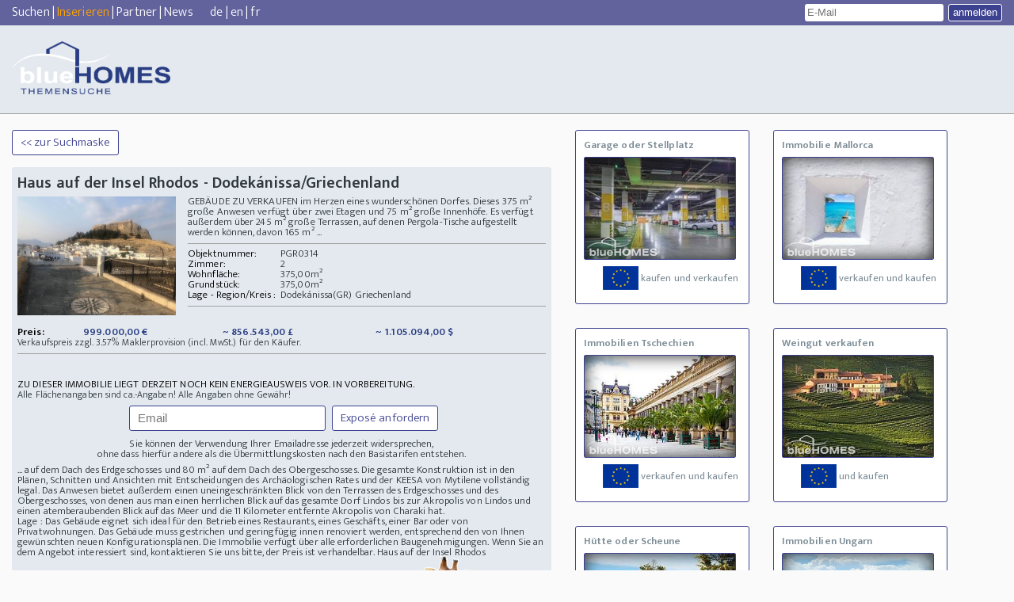

--- FILE ---
content_type: text/html; Charset=ISO-8859-1
request_url: https://www.bluehomes.com/PGR0314/de/House-on-Rodos-Island/expose.html
body_size: 12804
content:

<!DOCTYPE html>
<html lang="de">
<head>
<meta http-equiv="Content-Type" content="text/html;charset=ISO-8859-1"> 


<meta name="robots" content="index, follow, noarchive, max-image-preview:large">   
<meta name="revisit-after" content="14 days">


<link rel="shortcut icon" type="image/x-icon" href="/favicon.ico">
<meta name="viewport" content="width=device-width, initial-scale=1.0, user-scalable=no">
<title>&#127873;&nbsp;Haus auf der Insel Rhodos Dodekánissa Griechenland&nbsp;PGR0314</title>  <!-- &#9969;  -->
<meta name="description" content="&#127873; &nbsp; GEBÄUDE ZU VERKAUFEN im Herzen eines wunderschönen Dorfes. Dieses 375 m² große Anwesen verfügt über zwei Etagen und 75 m² große Innenhöfe. Es verfügt außerdem ü">
<meta name="keywords" content="Haus kaufen">


<link rel="canonical" href="/PGR0314/de/House-on-Rodos-Island/expose.html" />

<link href="/__css/style.css" rel="stylesheet" type="text/css">
<!--[if lt IE 10]>
        <link href="/__css/ie.css" rel="stylesheet" type="text/css">
    <![endif]-->
<link href="/__css/ie.css" rel="stylesheet" media="all and (-ms-high-contrast: none), (-ms-high-contrast: active)" type="text/css">
<link href="/__css/style-kacheln.css" rel="stylesheet" type="text/css">
<link href="/__css/style-480.css" rel="stylesheet" media="screen and (max-width: 480px)" type="text/css">
<link href="/__css/style-736.css" rel="stylesheet" media="screen and (max-width: 736px)" type="text/css">
<link href="/__css/style-druck.css" rel="stylesheet" media="print">

<style>
/* Container responsiv */
.responsive-video {
    position: relative; 
    padding-bottom: 56.25%; /* 16:9 Aspect Ratio */
    padding-top: 25px; 
    height: 0;
}

/* iframe Container voll ausfuellt */
.responsive-video iframe {
    position: absolute;
    top: 0;
    left: 0;
    width: 100%;
    height: 100%;
}



</style>

<!--[if lt IE]>
        <link href="/__css/ie.css" rel="stylesheet" type="text/css">
    <![endif]-->

<script src="/blue-int/_scripts/jquery.js" ></script>
<script src="/blue-int/_scripts/cuttext.js"></script>
<script async src="/blue-int/_scripts/expose.js"></script>
<!-- src="/_scripts/willkommen.js" -->
<script src="/_scripts/google_analytics.js"></script>

<!-- Global site tag (gtag.js) - Google Analytics -->
<script async src="https://www.googletagmanager.com/gtag/js?id=G-HJ262XWVMR"></script>
<script>
  window.dataLayer = window.dataLayer || [];
  function gtag(){dataLayer.push(arguments);}
  gtag('js', new Date());

  gtag('config', 'G-HJ262XWVMR');
</script>

<script src="/_scripts/popMail.js" type="text/javascript"></script>
<script>
	
	var kuck; 
	
    function macheRequest(url, val, kd, self) 
	{  
		http_request = false; var mText; var whatURL;
		var mle = document.getElementById("exanf").value;
		var oonr = document.getElementById("expose").value;
		
		if(mle == 'Lutz110Ellermann@yahoo.de'){return;}

		/* ------- abbruch -------- */
		if(mle == "" || mle == "Email" || oonr == ""){	document.getElementById("exanf").focus(); return false;	}
		
		
	//	mText =   escape(val);
		mText =   val.replace(/ /g, '+');	
	/*	kd = escape(kd);
		kd = kd.replace(/ /g, '');
	*/
		
		kuck = self;
		  // Mozilla, Safari,...
        if (window.XMLHttpRequest)
        {    http_request = new XMLHttpRequest();
            if (http_request.overrideMimeType) 
            {   http_request.overrideMimeType('text/xml'); }
        } 
          // IE
        else if (window.ActiveXObject)
        {	try 
             {   http_request = new ActiveXObject("Msxml2.XMLHTTP");	}
             catch(e) 
             {   try 
                 {   http_request = new ActiveXObject("Microsoft.XMLHTTP");	}
                 catch(e){}
			 }
        }
		
        if(!http_request) 
        {    alert('Ende :( Kann keine XMLHTTP-Instanz erzeugen');
             return false;
        }
        
        http_request.onreadystatechange = alertInhalt;
        http_request.open('POST', url, true);
        http_request.setRequestHeader('Content-Type', 'application/x-www-form-urlencoded');
        http_request.setRequestHeader('CharSet', 'ISO-8859-1');		
		http_request.overrideMimeType('text/html; charset=ISO-8859-1');
		
		if(self=="1")
		{	whatURL = 'mail='+mle+'&knr='+val+'&onr='+oonr;
			http_request.send(whatURL);
		}
		if(self == "2")	
		{	whatURL = 'mail='+mle+'&onr='+oonr;
			http_request.send(whatURL);
		}
		if(self == "3")
		{	whatURL = 'text='+mText;
			http_request.send(whatURL);
		}
		if(self == "4")
		{	whatURL = 'comm='+mText+'&mail='+mle;
			http_request.send(whatURL);
		}
		//alert(url+'?'+whatURL);
    }
    
    

    function alertInhalt() 
	{	var sRequestText; var iIndexOf; var arrTemp = new Array(); var KOSplit; var comm;
		if (http_request.readyState == 4) 
        {	if (http_request.status == 200) 
           {	sRequestText = http_request.responseText;
				
				if(kuck=="1")
				{	document.getElementById("kontaktspan").innerHTML = '<div><h2>wurde gerade angefordert: 17.01.2026 11:52 Uhr.</h2></div>';
				}
				if(kuck == "2")
				{	KOSplit = sRequestText.substring(0, 2);
					if(KOSplit == 'KN')
					{	document.getElementById("lblAnfordern").innerHTML = ''; 
						if(document.getElementById("lblMeldung"))
						{	document.getElementById("lblMeldung").innerHTML = '';	}
						document.getElementById("kontaktspan").innerHTML = '<span id="finishInputAddress"><b>Bitte registrieren Sie sich:</b><span class="fields"><table><tbody><tr><td>Anrede</td><td><select name="optan" id="optan"><OPTION value="Herrn">Herrn</OPTION><OPTION value="Frau">Frau</OPTION><OPTION value="Herrn und Frau">Herrn und Frau</OPTION><OPTION value="Familie">Familie</OPTION><OPTION value="Firma">Firma</OPTION></select></td></tr><tr><td>Vorname</td><td><input onchange="chkText(this.id)" type="text" name="vname" id="vname"> </td></tr><tr><td>Nachname</td><td><input onchange="chkText(this.id)" type="text" name="nname" id="nname"></td></tr><tr><td>Strasse</td><td><input onchange="chkText(this.id)" type="text" name="strasse" id="strasse"></td></tr><tr><td>PLZ/Ort</td><td><input placeholder=PLZ onfocusout="chkplzahl(this.id)" style="width:45px;" type="text" name="plz" id="plz"><span class="spacer">/</span><input placeholder=Ort onchange="chkText(this.id)" type="text" name="ort" id="ort"  style="width:95px;"></td></tr><tr><td>Land</td><td><select name="selland" id="selland"><option value="Egypte">Aegypten</option><option value="Ethiopie">Aethiopien</option><option value="Afghanistan">Afghanistan</option><option value="Albanie">Albanien</option><option value="Algérie">Algerien</option><option value="American Samoa">American Samoa</option><option value="Andorre">Andorra</option><option value="Angola">Angola</option><option value="Anguilla">Anguilla</option><option value="Antigua and Barbuda">Antigua and Barbuda</option><option value="Argentine">Argentinien</option><option value="Armenie">Armenien</option><option value="Azerbaidjan">Aserbaidschan</option><option value="Australie">Australien</option><option value="Bahamas">Bahamas</option><option value="Bahrein">Bahrain</option><option value="Bangladesh">Bangladesch</option><option value="Barbade">Barbados</option><option value="Belarus">Belarus</option><option value="Belgique">Belgien</option><option value="Belize">Belize (Brit. Honduras)</option><option value="Benin">Benin</option><option value="Bermuda">Bermuda</option><option value="Bhutan">Bhutan</option><option value="Bolivie">Bolivien</option><option value="Bosnie Herzegovine">Bosnien-Herzegowina</option><option value="Botswana">Botsuana</option><option value="Brésil">Brasilien</option><option value="Alderney">Brit. Kanalinsel (Alderney)</option><option value="Guernsey">Brit. Kanalinsel (Guernsey)</option><option value="Jersey">Brit. Kanalinsel (Jersey)</option><option value="British Virgin Islands">British Virgin Islands</option><option value="Brunei">Brunei</option><option value="Bulgarie">Bulgarien</option><option value="Burkina Faso">Burkina Faso</option><option value="Burundi">Burundi</option><option value="Cameroon">Cameroon</option><option value="Cape Verde">Cape Verde</option><option value="Cayman Islands">Cayman Islands</option><option value="Chad">Chad</option><option value="Channel Islands">Channel Islands</option><option value="Chili">Chile</option><option value="Chine">China (Taiwan)</option><option value="Comoros">Comoros</option><option value="Congo">Congo</option><option value="Cook Islands">Cook Islands</option><option value="Costa Rica">Costa Rica</option><option value="Cote d´Ivoire">Cote d´Ivoire</option><option value="Danemark">Dänemark</option><option value="Allemagne" selected>Deutschland</option><option value="Djibouti">Djibouti</option><option value="Rep. Dominicaine">Dominica</option><option value="Rép. Dominicaine">Dominikanische Republik</option><option value="Equateur">Ecuador</option><option value="El Salvador">El Salvador</option><option value="Côte d´Ivoire">Elfenbeinküste</option><option value="Erythrée">Eritrea</option><option value="Estonie">Estland</option><option value="Falkland Islands (Malvinas)">Falkland Islands (Malvinas)</option><option value="Illes Faro">Faröer Inseln</option><option value="Fidji">Fidschi</option><option value="Finlande">Finnland</option><option value="France">Frankreich</option><option value="French Guiana">French Guiana</option><option value="French Polynesia">French Polynesia</option><option value="Gabon">Gabon</option><option value="Gambie">Gambia</option><option value="Géorgie">Georgien</option><option value="Ghana">Ghana</option><option value="Gibraltar">Gibraltar</option><option value="Greenland">Greenland</option><option value="Grenada">Grenada</option><option value="Grèce">Griechenland</option><option value="Royaume Uni">Großbritannien</option><option value="Guadeloupe">Guadeloupe</option><option value="Guam">Guam</option><option value="Guatemala">Guatemala</option><option value="Guinea">Guinea</option><option value="Guinea-Bissau">Guinea-Bissau</option><option value="Guyane">Guyana</option><option value="Haiti">Haiti</option><option value="Honduras">Honduras</option><option value="Hong Kong">Hongkong</option><option value="Inde">Indien</option><option value="Indonésie">Indonesien</option><option value="Irak">Irak</option><option value="Iran">Iran</option><option value="Irlande">Irland</option><option value="Islande">Island</option><option value="Israel">Israel</option><option value="Italie">Italien</option><option value="Jamaique">Jamaika</option><option value="Japon">Japan</option><option value="Jemen">Jemen</option><option value="Jordanie">Jordanien</option><option value="Cambodge">Kambodscha</option><option value="Canada">Kanada</option><option value="Kazakhstan">Kasachstan</option><option value="Katar">Katar</option><option value="Kenya">Kenia</option><option value="Kirghizistan">Kirgistan</option><option value="Colombie">Kolumbien</option><option value="Congo ">Kongo</option><option value="Kosovo">Kosovo</option><option value="Croatie">Kroatien</option><option value="Cuba">Kuba</option><option value="Koweit">Kuwait</option><option value="Laos">Laos</option><option value="Lesotho">Lesotho</option><option value="Lettonie">Lettland</option><option value="Liban">Libanon</option><option value="Liechtenstein">Liechtenstein</option><option value="Liechtenstein">Liechtenstein</option><option value="Lituanie">Litauen</option><option value="Luxembourg">Luxemburg</option><option value="Macao">Macao</option><option value="Madagascar">Madagaskar</option><option value="Malawi">Malawi</option><option value="Malaisie">Malaysia</option><option value="Mali">Mali</option><option value="Malte">Malta</option><option value="Maroc">Marokko</option><option value="Martinique">Martinique</option><option value="Mauritanie">Mauretanien</option><option value="Maurice">Mauritius</option><option value="Macédoine">Mazedonien</option><option value="Mexique">Mexico</option><option value="Moldavie">Moldawien</option><option value="Monaco">Monaco</option><option value="Monténégro">Montenegro</option><option value="Mozambique">Mosambik</option><option value="Burma">Myanmar (Burma)</option><option value="Namibie">Namibia</option><option value="Népal">Nepal</option><option value="Nouvelle Zélande">Neuseeland</option><option value="Nicaragua">Nicaragua</option><option value="Pays-Bas">Niederlande</option><option value="Antilles néerlandaises">Niederländische Antillen</option><option value="Niger">Niger</option><option value="Niger">Nigeria</option><option value="Nortkorea">Nordkorea</option><option value="Norvège">Norwegen</option><option value="Autriche">Oesterreich</option><option value="Oman">Oman</option><option value="Pakistan">Pakistan</option><option value="Panama">Panama</option><option value="Papauasie Nouvelle - Guinée">Papua-Neuguinea</option><option value="Paraguay">Paraguay</option><option value="Pérou">Peru</option><option value="Philippines">Philippinen</option><option value="Pologne">Polen</option><option value="Portugal">Portugal</option><option value="Rwanda">Ruanda</option><option value="Roumanie">Rumänien</option><option value="Russie">Russland</option><option value="Sambia">Sambia</option><option value="Samoa Occidentales">Samoa (Westsamoa)</option><option value="San Marin">San Marino</option><option value="Sansibar">Sansibar</option><option value="Suède">Schweden</option><option value="Suisse">Schweiz</option><option value="Sénégal">Senegal</option><option value="Yougoslavie">Serbien und Montenegro</option><option value="Seychelles">Seychellen</option><option value="Sierra Leone">Sierra Leone</option><option value="Zimbabwe">Simbabwe</option><option value="Singapour">Singapur</option><option value="Slovaquie">Slowakische Republik</option><option value="Slovénie">Slowenien</option><option value="Somalie">Somalia</option><option value="Espagne">Spanien</option><option value="Sri Lanka">Sri Lanka (Ceylon)</option><option value="St. Lucia">St. Lucia</option><option value="St. Vincent">St. Vicent</option><option value="Sudafricaine (Rep.)">Südafrika</option><option value="Corée du Sud">Südkorea</option><option value="Suriname">Surinam</option><option value="Swaziland">Swasiland</option><option value="Syrie">Syrien</option><option value="Tadjikistan">Tadschikistan</option><option value="Tanzanie">Tansania</option><option value="Thailande">Thailand</option><option value="Taiwan">Thaiwan</option><option value="Togo">Togo</option><option value="Trinite et Tobago">Trinidad und Tobago</option><option value="Rép. Tchèque">Tschechische Republik</option><option value="Tunisie">Tunesien</option><option value="Turquie">Türkei</option><option value="Turkmenistan">Turkmenistan</option><option value="Uganda">Uganda</option><option value="Ukraine">Ukraine</option><option value="Hongrie">Ungarn</option><option value="Uruguay">Uruguay</option><option value="Etats-Unis">USA</option><option value="Vatican">Vatikanstadt</option><option value="Vénézuela">Venezuela</option><option value="Emirats Arabes Unis">Vereinigte Arabische Emirate</option><option value="Viet-Nam">Vietnam</option><option value="Bielorussie">Weißrußland</option><option value="Worldwide">Weltweit</option><option value="Zaire">Zaire</option><option value="Afrique centrale">Zentralafrikan. Republik</option><option value="Chypre">Zypern</option> </select></td></tr><tr><td>E-Mail</td><td><input onchange="chkText_mailadrr(this.id)" type="text" name="email" id="email"></td></tr><tr><td>Check-Mail</td><td><input onchange="chkText_mailadrr(this.id)" type="text" name="chkemail" id="chkemail"> Bitte wiederholen Sie Ihre E-Maileingabe</td></tr><tr><td>Telefon</td><td><input onchange="chkText(this.id)" type="text" name="tel" id="tel"></td></tr><tr><td>Mobil</td><td><input onchange="chkText(this.id)" type="text" name="mobil" id="mobil"></td></tr></tbody></table></span><sub>Ihre Daten werden nur zur Verarbeitung Ihrer Immobilienanfrage verwendet. Hierzu geben wir Ihre Daten auch an den jeweiligen Anbieter der Immobilie weiter. Mit Eingabe Ihrer Telefonnummer erteilen Sie uns und unseren Partneragenturen die Erlaubnis Sie auch anzurufen. Zur Adressverifizierung behalten wir uns auch vor, Ihre Daten an hierf&uuml;r geeignete Dienstleister weiterzuleiten. Sie k&ouml;nnen der Verwendung Ihrer Emailadresse und Ihrer Daten jederzeit widersprechen, ohne dass hierf&uuml;r andere, als die &Uuml;bermittlungskosten nach den Basistarifen entstehen. Nach Ablauf der gesetzlichen Aufbewahrungsfristen werden Ihre Daten wieder gel&ouml;scht.</sub><br><span><input type="checkbox" name="chkboxDTS" id="chkboxDTS"> Ich stimme der <a href="/datenschutzzusatz.asp" target="_blank">Datenschutzeinwilligung</a> der blueHOMES AG ausdr&uuml;cklich zu. </span><label onclick="collectKnd();" id="lblKontakt" class="buttonDesing">Objektlage anfordern</label></span>'; 	
						document.getElementById("email").value = document.getElementById("exanf").value;
						document.getElementById("lblAnfordern").style.visibility = 'none';
						document.getElementById("lblAnfordern").style.display = 'none';
						document.getElementById("exanf").style.visibility = 'none';
						document.getElementById("exanf").style.display = 'none';
						document.getElementById("startInputAddress").style.display = 'none';
					}
					if(KOSplit == 'KO')
					{	comm = sRequestText.substring(2);
						macheRequest('https://www.bluehomes.com/_inc_service/kontakt_anfrage.asp', comm, "", "4"); 
						document.getElementById("kontaktspan").innerHTML = '<div><h2>wurde eben erneut angefordert.</h2></div>';	}
					if(KOSplit != 'KO' && KOSplit != 'KN')
					{	// --- Kunde exestiert: Objekt neuanfrage ---
						macheRequest('https://www.bluehomes.com/_inc_service/kontakt_anfrage.asp', sRequestText, "", "1"); 
						document.getElementById("kontaktspan").innerHTML = '<div><h2>wurde gerade angefordert: 17.01.2026 11:52 Uhr.</h2></div>';	
					}
				}
				if(kuck == "3")
				{	document.getElementById("kontaktspan").innerHTML = sRequestText;
				}
           } 
           else 
           { // document.getElementById('kontaktspan').innerHTML = 'Dieses Objekt konnte nicht gefunden werden!';	 
           }
        }
    }
		
	function setFo()
	{
		document.getElementById("main").focus();
	}

</script>

<script>

!function(f,b,e,v,n,t,s)

{if(f.fbq)return;n=f.fbq=function(){n.callMethod?

n.callMethod.apply(n,arguments):n.queue.push(arguments)};

if(!f._fbq)f._fbq=n;n.push=n;n.loaded=!0;n.version='2.0';

n.queue=[];t=b.createElement(e);t.async=!0;

t.src=v;s=b.getElementsByTagName(e)[0];

s.parentNode.insertBefore(t,s)}(window, document,'script',

'https://connect.facebook.net/en_US/fbevents.js');

fbq('init', '410508533395441');

fbq('track', 'PageView');

</script>

<noscript><img height="1" width="1" style="display:none"

src="https://www.facebook.com/tr?id=410508533395441&ev=PageView&noscript=1"

/></noscript>

<meta property="og:url"  content="https://www.bluehomes.com/PGR0314/de/House-on-Rodos-Island/expose.html" />
<meta property="og:type"  content="website" />
<meta property="og:image"  content="https://bluehomes.com/fotos2/PGR0314/mvc-001f.jpg" />
<meta property="og:title"  content="Haus auf der Insel Rhodos" />
<meta property="og:description"  content="GEBÄUDE ZU VERKAUFEN im Herzen eines wunderschönen Dorfes. Dieses 375 m² große Anwesen verfügt über zwei Etagen und 75 m² große Innenhöfe. Es verfügt außerdem über 245 m² große Terrassen, auf  ... " />			

</head>

<body onLoad="setFo();">
<!-- Google Tag Manager (noscript) -->
<noscript><iframe src="https://www.googletagmanager.com/ns.html?id=GTM-NMZ42QC"
height="0" width="0" style="display:none;visibility:hidden"></iframe></noscript>
<!-- End Google Tag Manager (noscript) -->

    <div id="header">
        <div id="topNavi">
            <span class="left"><span>
                <a href="https://www.bluehomes.com/">Suchen</a> |
                
                <a title="Immobilien kostenlos inserieren" href="https://www.bluehomes.com/immobilien-kostenlos-inserieren.html"><label style="color:orange;">Inserieren</label></a> |
                
                <a href="https://www.bluehomes.com/vendre_associe.asp">Partner</a>&nbsp;|&nbsp;<a href="https://www.bluehomes.com/blog.asp">News</a>
                
                &nbsp;&nbsp;&nbsp;&nbsp;&nbsp;</span><span>
                <a href="https://www.bluehomes.com/expose.asp?language=de&expose=PGR0314">de</a>&nbsp;|&nbsp;<a href="https://www.bluehomes.com/expose.asp?language=en&expose=PGR0314">en</a>&nbsp;|&nbsp;<a href="https://www.bluehomes.com/expose.asp?language=fr&expose=PGR0314">fr</a></span>
                
            </span>
            <div class="right">
            
                <form action="/email.asp" method="post" id="login">
                    <input id="eml" name="username" placeholder="E-Mail" type="text" title="Nur für Ihre Mailinglisten Einstellungen. Partner melden sich bitte an der Partnerbox an. Private Anbieter kontaktieren mit der erhaltenen Objektnummer info@bluehomes.com">  <input class="buttonDesing" name="login" value="anmelden" type="submit" >
                </form>
                
            </div>
        </div>





        

        <div id="menuArea"><!-- src="https://www.bluehomes.com/logos/de_transparent/de_logo_250x89_neu1.gif" -->
            <a href="https://www.bluehomes.com"><img src="https://www.bluehomes.com/__css/imgs/logo_logo5.png" alt="Finden Sie Ihren Bauernhof oder Reiterhof, Ihre Wohnung oder Insel bei uns in der Themensuche. Das inserieren eines Objektes ist für Privatanbieter kostenlos. " width="200"></a>
        </div>

     




    </div>
<div class="backgroundNeExPopUp">
	<div class="neExPopUp">
		<form>
			<p>Sie können hier ein <b>neutrales Exposé</b> per Email versenden.</p>
			<p><label for="objnr">Obj.Nr.:</label> <input name="objnr" id="objnr" type="text" value="PGR0314" readonly="readonly"></p>
			<p><label for="von">Von:*</label> <input placeholder="Absender" name="von" id="von" type="text"></p>
			<p><label for="an">An:*</label> <input placeholder="Empfänger" name="an" id="an" type="text"></p>
			<p><label for="cc">CC:</label> <input placeholder="(optional)"  name="cc" id="cc" type="text"></p>
			<p><label for="betrf">Betr.:</label> <input placeholder="(optional)"  name="betrf" id="betrf" type="text"></p>
			<p><label for="text">Text:</label> <textarea placeholder="(optional)" name="text" id="text"></textarea></p>
			<p class="control">
				<button class="abbrechen buttonDesing">abbrechen</button>
				<button class="senden buttonDesing">senden</button>
				<input type="hidden" name="cnf" value="1">
				<input type="hidden" name="what" value="senden">
				<input type="hidden" name="sp" value="de">
			</p>
		</form>
		<div class="overlaySuccess">
			<p>Exposé wurde erfolgreich verschickt!</p>
		</div>
	</div>
</div>

<div id="main" class="mitKacheln">
        <div class="left">
            <span class="backToOverview" style='display:inline;'>
            
            <a href='/default.asp' ><span class="buttonDesing" >&lt;&lt; zur Suchmaske</span></a>
            </span>	
<!--
            <span style="float: right;display: inline;width: auto;">
            <a href='/default.asp' ><span class="buttonDesing">&lt;&lt; zur Suchmaske</span></a>
            </span>
-->
					
            <div class="content">
                <h1>Haus auf der Insel Rhodos - Dodekánissa/Griechenland</h1>	
				
							<img class="objektImg" src="https://www.bluehomes.com/fotos2/pgr0314/mvc-001f.jpg"  title=' ' alt=' '>
				          

						<p class="shortDescription">
							GEBÄUDE ZU VERKAUFEN im Herzen eines wunderschönen Dorfes. 
Dieses 375 m² große Anwesen verfügt über zwei Etagen und 75 m² große Innenhöfe.
 Es verfügt außerdem über 245 m² große Terrassen, auf denen Pergola-Tische aufgestellt werden können, davon 165 m²  ...
						</p>
						<hr>
	                <table class="showProps">
					 <tbody>
					  <tr>
					   <td>Objektnummer:</td>
					   <td>PGR0314</td>
					  </tr>
					  <tr>
					   <td>Zimmer:</td>
					   <td>2</td>
					  </tr>
					  <tr>
					   <td>Wohnfläche:</td>
					   <td>375,00m&#178;</td>
					  </tr>
					  <tr>
					   <td>Grundstück:</td>
					   <td>375,00m&#178;</td>
					  </tr>
					  <tr>
					   <td>Lage - Region/Kreis :</td>
					   <td>Dodekánissa(GR)&nbsp;Griechenland </td>
					  </tr>
					
					 </tbody>
					</table>
					
					<hr>
					
					<table width="100%" class="prices">
					 <tbody>
					  <tr>
					   <td>Preis:</td>
					   <td>999.000,00 &euro;</td>
					   <td><span class='notMobil'>~ 856.543,00 &pound;</span></td>
					   <td><span class='notMobil'>~ 1.105.094,00 $</span></td>
					  </tr>
					 </tbody>
					</table>
					<i><span class="objProvision">Verkaufspreis zzgl.&nbsp;3.57%&nbsp;Maklerprovision (incl. MwSt.) für den Käufer.</span></i>
					<!-- -------------- -->
					<br>
					<!-- -------------- -->
					
					<hr>

				
					<table >
					 <tbody><tr><td>
						<p>
							  <!-- &nbsp;&nbsp;<a href="#" class="openNeutralExpose">Neutrales Exposé</a>   --><br><br>
						</p>
								ZU DIESER IMMOBILIE LIEGT DERZEIT NOCH KEIN ENERGIEAUSWEIS VOR. IN VORBEREITUNG.
								
						</td></tr>
					 </tbody>
					</table>
					 <i>Alle Flächenangaben sind ca.-Angaben! Alle Angaben ohne Gewähr!</i>
						
					<!-- Kontakt begin -->
					<span class="showAddress">
												
							<span id="startInputAddress">
							<input placeholder='Email' type='text' id='exanf' name='exanf' size='24'  ><!-- onBlur='setText(this.id, "Email");' -->
							
							
							<span  id='lblAnfordern' onmousedown="ga('send', 'event', 'Expose_anfordern', 'Expose_klick');" onClick='macheRequest("https://www.bluehomes.com/_inc_service/kontakt_ajax.asp", "", "", "2");' class="buttonDesing">Exposé anfordern</span>
							<br>Sie k&ouml;nnen der Verwendung Ihrer Emailadresse jederzeit widersprechen,<br>ohne dass hierf&uuml;r andere als die &Uuml;bermittlungskosten nach den Basistarifen entstehen.
							

							</span>
						
						<input type='hidden' name='expose' id='expose' value='PGR0314'>
						<span  name='kontaktspan' id='kontaktspan'></span>
					</span>
					<!-- Kontakt Ende -->
					


					<p class="longDescription">...  auf dem Dach des Erdgeschosses und 80 m² auf dem Dach des Obergeschosses. 

Die gesamte Konstruktion ist in den Plänen, Schnitten und Ansichten mit Entscheidungen des Archäologischen Rates und der KEESA von Mytilene vollständig legal. Das Anwesen bietet außerdem einen uneingeschränkten Blick von den Terrassen des Erdgeschosses und des Obergeschosses, von denen aus man einen herrlichen Blick auf das gesamte Dorf Lindos bis zur Akropolis von Lindos und einen atemberaubenden Blick auf das Meer und die 11 Kilometer entfernte Akropolis von Charaki hat. 


<br><label>Lage  : Das Gebäude eignet sich ideal für den Betrieb eines Restaurants, eines Geschäfts, einer Bar oder von Privatwohnungen. Das Gebäude muss gestrichen und geringfügig innen renoviert werden, entsprechend den von Ihnen gewünschten neuen Konfigurationsplänen. Die Immobilie verfügt über alle erforderlichen Baugenehmigungen. Wenn Sie an dem Angebot interessiert sind, kontaktieren Sie uns bitte, der Preis ist verhandelbar.</label>
Haus auf der Insel Rhodos<span class="more">mehr...</span>
					</p>

			
			<a title="Immobilien inserieren, Liegenschaften inserieren" class="buttonInserat orange" 
			href="https://www.bluehomes.com/immobilien-kostenlos-inserieren.html"> ... hier kostenlos inserieren ... <span class="giraffe"> </span> </a>
			
					<div class="imgOverview">
					<IMG class="lateHTMLImageLoad" width="100%"  alt='Immobilien  - Dodekánissa(GR) - Haus kaufen'  title='Dodekánissa(GR) Haus auf der Insel Rhodos' SRC="/__css/imgs/transp.png" data-imgurl="https://www.bluehomes.com/fotos2/pgr0314/mvc-001f.jpg"  ><BR>
<IMG class="lateHTMLImageLoad" width="100%"  alt='Immobilien  - Dodekánissa(GR) - Haus kaufen'  title='Dodekánissa(GR) Haus auf der Insel Rhodos' SRC="/__css/imgs/transp.png" data-imgurl="https://www.bluehomes.com/fotos2/pgr0314/mvc-002f.jpg"  ><BR>
<IMG class="lateHTMLImageLoad" width="100%"  alt='Immobilien  - Dodekánissa(GR) - Haus kaufen'  title='Dodekánissa(GR) Haus auf der Insel Rhodos' SRC="/__css/imgs/transp.png" data-imgurl="https://www.bluehomes.com/fotos2/pgr0314/mvc-003f.jpg"  ><BR>
<IMG class="lateHTMLImageLoad" width="100%"  alt='Immobilien  - Dodekánissa(GR) - Haus kaufen'  title='Dodekánissa(GR) Haus auf der Insel Rhodos' SRC="/__css/imgs/transp.png" data-imgurl="https://www.bluehomes.com/fotos2/pgr0314/mvc-004f.jpg"  ><BR>
<IMG class="lateHTMLImageLoad" width="100%"  alt='Immobilien  - Dodekánissa(GR) - Haus kaufen'  title='Dodekánissa(GR) Haus auf der Insel Rhodos' SRC="/__css/imgs/transp.png" data-imgurl="https://www.bluehomes.com/fotos2/pgr0314/mvc-005f.jpg"  ><BR>
<IMG class="lateHTMLImageLoad" width="100%"  alt='Immobilien  - Dodekánissa(GR) - Haus kaufen'  title='Dodekánissa(GR) Haus auf der Insel Rhodos' SRC="/__css/imgs/transp.png" data-imgurl="https://www.bluehomes.com/fotos2/pgr0314/mvc-006f.jpg"  ><BR>
<IMG class="lateHTMLImageLoad" width="100%"  alt='Immobilien  - Dodekánissa(GR) - Haus kaufen'  title='Dodekánissa(GR) Haus auf der Insel Rhodos' SRC="/__css/imgs/transp.png" data-imgurl="https://www.bluehomes.com/fotos2/pgr0314/mvc-007f.jpg"  ><BR>
<IMG class="lateHTMLImageLoad" width="100%"  alt='Immobilien  - Dodekánissa(GR) - Haus kaufen'  title='Dodekánissa(GR) Haus auf der Insel Rhodos' SRC="/__css/imgs/transp.png" data-imgurl="https://www.bluehomes.com/fotos2/pgr0314/mvc-008f.jpg"  ><BR>
<IMG class="lateHTMLImageLoad" width="100%"  alt='Immobilien  - Dodekánissa(GR) - Haus kaufen'  title='Dodekánissa(GR) Haus auf der Insel Rhodos' SRC="/__css/imgs/transp.png" data-imgurl="https://www.bluehomes.com/fotos2/pgr0314/mvc-009f.jpg"  ><BR>
<IMG class="lateHTMLImageLoad" width="100%"  alt='Immobilien  - Dodekánissa(GR) - Haus kaufen'  title='Dodekánissa(GR) Haus auf der Insel Rhodos' SRC="/__css/imgs/transp.png" data-imgurl="https://www.bluehomes.com/fotos2/pgr0314/mvc-010f.jpg"  ><BR>
<a href='https://www.bluehomes.com/immobilien-kostenlos-inserieren.html' ><IMG width='100%'  alt='Immobilien  - Dodekánissa(GR) - Haus kaufen'  title='Dodekánissa(GR) Haus auf der Insel Rhodos' SRC="/images/list/immobilie_kostenlos_inserieren_3.jpg"  ></a> 

					</div>
				
					<!-- Kontakt begin -->
					<!--
					<span class="showAddress"><span onClick='macheRequest("", "", "", "2")' class="buttonDesing">Objektlage anfordern</span></span>
					-->
					<!-- Kontakt Ende -->
						
			 </div>
<div><p><h2>Objekt nicht zutreffend? Finden Sie anhand der Kategorien dieses Objektes andere Angebote:</h2><br>
<ul>
<li><a title='Teilungsversteigerung kaufen und verkaufen' href='/Teilungsversteigerung/Versteigerung/verkaufen.html'>Teilungsversteigerung kaufen und verkaufen</a></li>
<li><a title='Einfamilienhaus kaufen und verkaufen' href='/Einfamilienhaus/Wohnhaus/verkaufen.html'>Einfamilienhaus kaufen und verkaufen</a></li>
</ul>

<ul>
<li><a title='Ferienunterkunft kaufen und verkaufen' href='/Ferienunterkunft/Ferienhaus/verkaufen.html'>Ferienunterkunft kaufen und verkaufen</a></li>
<li><a title='Haus-am-Strand kaufen und verkaufen' href='/Haus-am-Strand/Ferienhaus/verkaufen.html'>Haus am Strand kaufen und verkaufen</a></li>
<li><a title='Ferienhaus-am-Meer kaufen und verkaufen' href='/Ferienhaus-am-Meer/Ferienhaus/verkaufen.html'>Ferienhaus am Meer kaufen und verkaufen</a></li>
</ul>
<hr></p><br></div>

            <span class="backToOverview">
            <a href='#' onclick='window.history.back();'><span class="buttonDesing">&lt;&lt; zur Suchmaske</span></a>
				
            </span>	

<!-- ...UDE file="../werkt..te.asp" -->

		 </div>
		
		<div class="right">

		<a  title='Garagen kaufen und verkaufen' href='https://www.bluehomes.com/Garage-kaufen/Stellplatz-kaufen+verkaufen/kat.html' class='standardKacheln blueKacheln'><b>Garage oder Stellplatz</b>
<span title="Garagen verkaufen oder kaufen schnell und unkompliziert online und in Ruhe." class="preview lateImageLoad" data-imgurl='/images/tiles/Garagen.jpg'><img alt="Garage oder Stellplatz" title="Garage oder Stellplatz" class="wasserzeichen" src="/__images/bluehomes-wasserzeichen.png"></span>
<span class="slogan"><img class="flag" src="/__images/eu-flag.png" alt="Garage oder Stellplatz"> kaufen und verkaufen</span></a><a  title='Immobilie in Mallorca kaufen' href='https://www.bluehomes.com/Immobilien/in/Mallorca/kaufen+verkaufen/kat.html' class='standardKacheln blueKacheln'><b>Immobilie Mallorca</b>
<span title="Verkaufen oder kaufen Sie Immobilien in Mallorca." class="preview lateImageLoad" data-imgurl='/images/tiles/Mallorca.jpg'><img alt="Immobilie Mallorca" class="wasserzeichen" src="/__images/bluehomes-wasserzeichen.png" title="Immobilie Mallorca" ></span>
<span class="slogan"><img class="flag" src="/__images/eu-flag.png" alt="Immobilie Mallorca"> verkaufen und kaufen</span></a><a  title='&#10004; Immobilien in Tschechien kaufen und verkaufen bei uns.' href='https://www.bluehomes.com/Immobilien-Tschechien-kaufen-verkaufen/kat.html' class='standardKacheln blueKacheln'><b>Immobilien Tschechien</b>
<span title="Immobilien in Tschechien verkaufen und kaufen Sie bei uns schnell und einfach." class="preview lateImageLoad" data-imgurl='/images/tiles/Immobilien_Tschechien.jpg'><img alt="Immobilien Tschechien" class="wasserzeichen" src="/__images/bluehomes-wasserzeichen.png" title="Immobilien Tschechien" ></span>
<span class="slogan"><img class="flag" src="/__images/eu-flag.png" alt="Immobilien Tschechien"> verkaufen und kaufen</span></a><a  title='Weingut verkaufen und kaufen' href='https://www.bluehomes.com/Weingut/kaufen+verkaufen/kat.html' class='standardKacheln blueKacheln'><b>Weingut verkaufen</b>
<span title="Verkaufen oder kaufen Sie ein Weingut schnell und unkompliziert." class="preview lateImageLoad" data-imgurl='/images/tiles/Weingueter.jpg'><img  title="Weingut verkaufen" alt="Weingut verkaufen" class="wasserzeichen" src="/__images/bluehomes-wasserzeichen.png"></span>
<span class="slogan"><img class="flag" src="/__images/eu-flag.png" alt="Weingut verkaufen"> und kaufen</span></a><a  title='Hütte oder Scheune kaufen und verkaufen' href='https://www.bluehomes.com/Huette-und-Scheune-kaufen+verkaufen/kat.html' class='standardKacheln blueKacheln'><b>Hütte oder Scheune</b>
<span title="Hütte oder Scheune in Europa verkaufen oder kaufen schnell und unkompliziert." class="preview lateImageLoad" data-imgurl='/images/tiles/Huetten.jpg'><img alt="Hütte oder Scheune" class="wasserzeichen" src="/__images/bluehomes-wasserzeichen.png" title="Hütte oder Scheune" ></span>
<span class="slogan"><img class="flag" src="/__images/eu-flag.png" alt="Hütte oder Scheune"> verkaufen und kaufen</span></a><a  title='Immobilien in Ungarn kaufen und verkaufen bei uns.' href='https://www.bluehomes.com/Immobilien-Ungarn-kaufen+verkaufen/kat.html' class='standardKacheln blueKacheln'><b>Immobilien Ungarn</b>
<span title="Immobilien Ungarn kaufen und verkaufen" class="preview lateImageLoad" data-imgurl='/images/tiles/Immobilien_Ungarn.jpg'><img alt="Immobilien Ungarn" class="wasserzeichen" src="/__images/bluehomes-wasserzeichen.png" title="Immobilien Ungarn" ></span>
<span class="slogan"><img class="flag" src="/__images/eu-flag.png" alt="Immobilien Ungarn"> kaufen und verkaufen</span></a><a  title='Immobilien in der Toskana kaufen und verkaufen' href='https://www.bluehomes.com/Immobilien/Toscana/kaufen+verkaufen/place.html' class='standardKacheln blueKacheln'><b>Immobilien Toskana</b>
<span title="Immobilien Toskana kaufen und verkaufen" class="preview lateImageLoad" data-imgurl='/images/tiles/Immobilien_Toskana.jpg'>
<img alt="Immobilien Toskana" title="Immobilien Toskana" class="wasserzeichen" src="/__images/bluehomes-wasserzeichen.png"></span>
<span class="slogan"><img class="flag" src="/__images/eu-flag.png" alt="Immobilien Toskana"> kaufen und verkaufen</span></a><a  title='&#10004; Immobilien in Florida kaufen und verkaufen' href='https://www.bluehomes.com/Florida/Immobilie/kaufen-verkaufen/place.html' class='standardKacheln blueKacheln'><b>Immobilien Florida</b>
<span title="Inserieren Sie Ihre Immobilien Florida auf blueHOMES.com
" class="preview lateImageLoad" data-imgurl='/images/tiles/Immobilien-Florida.jpg'>
<img alt="Immobilien Florida" title="Immobilien Florida" class="wasserzeichen" src="/__images/bluehomes-wasserzeichen.png"></span>
<span class="slogan"><img class="flag" src="/__images/eu-flag.png" alt="Immobilien Florida"> kaufen und verkaufen</span></a><a  title='Bauernhof verkaufen oder Bauernhof kaufen über blueHOMES' href='https://www.bluehomes.com/Bauernhof/kaufen+verkaufen/kat.html' class='standardKacheln blueKacheln'><b>Bauernhof</b>
<span title="Verkaufen oder kaufen Sie Bauernhof Immobilien. " class="preview lateImageLoad" data-imgurl='/images/tiles/bauernhoefe.jpg'><img alt="Bauernhof" class="wasserzeichen" src="/__images/bluehomes-wasserzeichen.png" title="Bauernhof" ></span>
<span class="slogan"><img class="flag" src="/__images/eu-flag.png" alt="Bauernhof"> verkaufen und kaufen</span>
</a><a  title='' href='https://www.bluehomes.com/immobilien-kostenlos-inserieren.html' class='standardKacheln blueKacheln orange'><b>Wohnung zu klein?</b>
<span title="Inserieren Sie Ihre Wohnung kostenlos auf blueHOMES.com" class="preview lateImageLoad" data-imgurl='/images/tiles/girafferechteck_1.jpg'><img alt="Wohnung zu klein?" title="Wohnung zu klein?"  class="wasserzeichen" src="/__images/bluehomes-wasserzeichen.png"></span>
<span class="slogan"><img class="flag" src="/__images/eu-flag.png" alt="Wohnung zu klein?"> kostenlos inserieren!</span></a> 
		</div>
		
</div>

    
    <div id="footer">
        <span class="left">
            <b>© blueHOMES AG 2026</b> | 
            <a href="https://www.bluehomes.com/?Language=de">Immobilien Suche</a> |
            
            <a title="Immobilien kostenlos inserieren" href="https://www.bluehomes.com/immobilien-kostenlos-inserieren.html">Immobilien kostenlos inserieren</a> |
            </span>
        <span class="right">
            <a class="impress" target="_blank" rel="me" href="https://mastodon.social/@bluehomes">Mastodon</a>
            <a class="impress" href="https://www.bluehomes.com/datenschutz.asp">Datenschutz</a>
            <a class="impress" href="https://www.bluehomes.com/hilfe/info/De/faq_kaufen.asp">IMPRESSUM</a>
        </span>
    </div>

</body>
</html>



--- FILE ---
content_type: text/css
request_url: https://www.bluehomes.com/__css/style-736.css
body_size: 488
content:
#main.mitKacheln .left { width: 100%; } #main.mitKacheln .right { display: none; } .longDescription { overflow: hidden; display: inline-block; position: relative; padding-bottom: 35px; } .longDescription span.more { display: block; position: absolute; width: 100%; bottom: 0; left: 0; background-color: #3D4290; line-height: 30px; color: #fff; text-align: center; border-radius: 3px; cursor: pointer; box-shadow: 0px 0px 30px 20px rgba(255, 255, 255, 1); } .longDescription span.more.out { box-shadow: none; } #footer { line-height: 18px; } .notMobil { display:none!important; } #header #menuAreaMobil { display: block!important; padding:15px; } #header.seiteMitSlider #menuArea { margin:0; }

--- FILE ---
content_type: text/css
request_url: https://www.bluehomes.com/__css/style-druck.css
body_size: 171
content:
.right {
	display: none;
}

.left {
	width: 100%;
}





--- FILE ---
content_type: application/javascript
request_url: https://www.bluehomes.com/_scripts/popMail.js
body_size: 861
content:
$(document).ready(function(){

	$('body').on('click', '.openNeutralExpose', function() {
		$('.backgroundNeExPopUp').addClass('show');
		return false;
	});

	$('body').on('click', '.neExPopUp .abbrechen', function() {
		resetFrom();
		console.log("tet");
		return false;
	});

	$('body').on('click', '.neExPopUp .senden', function() {
		status = ($.ajax({ url: 'https://www.bluehomes.com/exposeMail/htmlMailExpose.1.asp', type: 'POST', data: $('.neExPopUp form').serialize(), async: false}).responseText).replace('\t','');
        var str_sub = status.substr(status.lastIndexOf("\n")+1);
		status = str_sub.trim();
		/*	11 Von und An Falsch, 12 Von Falsch, 21 An Falsch, 22 Alles richtig	*/
		switch (status) {
			case '11':
				$('#von').addClass('red');
				$('#an').addClass('red');
				break;
			case '12':
				$('#von').addClass('red');
				break;
			case '21':
				$('#an').addClass('red');
				break;
			case '22':
				$('.neExPopUp .overlaySuccess').addClass('show');

				setTimeout(function() {
					resetFrom();
				}, 1500);
				break;
		}
		return false;
	});

});


function resetFrom() {
	$('.backgroundNeExPopUp').removeClass('show');

	setTimeout(function() {
		$('#von').removeClass('red');
		$('#an').removeClass('red');
		$('.neExPopUp .overlaySuccess').removeClass('show');

		$(':input', '.neExPopUp form').each(function() {
		  	var type = this.type;
			var tag = this.tag;
			var id = this.id;

		  	if ((type == 'text' || type == 'password' || tag == 'textarea') && id != 'objnr') {
		  		this.value = "";
		  	}
	    });
	}, 1000);
}
